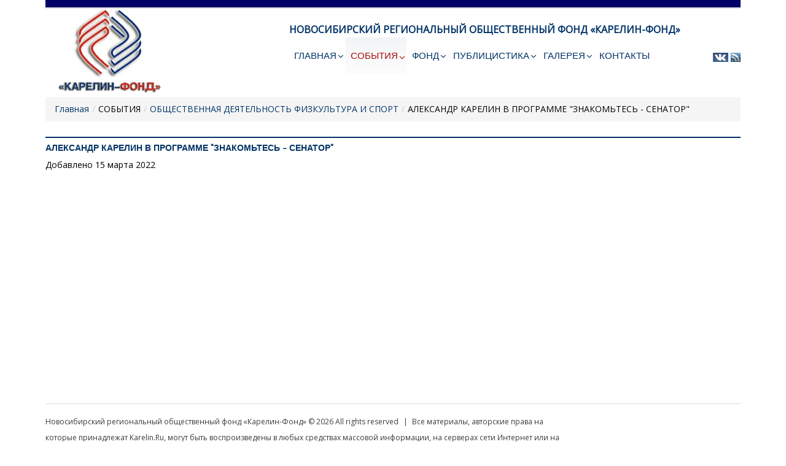

--- FILE ---
content_type: text/html; charset=utf-8
request_url: https://karelin.ru/karelin-fond/index.php/novosti/obshchestvennaya-deyatelnost-fizkultura-i-sport/699-aleksandr-karelin-v-programme-znakomtes-senator
body_size: 7898
content:
<!DOCTYPE html>
<html xmlns="http://www.w3.org/1999/xhtml" xml:lang="ru-ru" lang="ru-ru" >
<head>  
    	<base href="https://karelin.ru/karelin-fond/index.php/novosti/obshchestvennaya-deyatelnost-fizkultura-i-sport/699-aleksandr-karelin-v-programme-znakomtes-senator" />
	<meta http-equiv="content-type" content="text/html; charset=utf-8" />
	<meta name="author" content="Super User" />
	<meta name="description" content="Развитие и популяризация школы греко-римской борьбы и олимпийских видов спорта. Создание условий для занятий физической культурой и спортом. Оказание материальной, благотворительной, правовой и организационной помощи тренерам, одаренным спортсменам, ветеранам спорта и другим категориям граждан." />
	<meta name="generator" content="Joomla! - Open Source Content Management" />
	<title>АЛЕКСАНДР КАРЕЛИН В ПРОГРАММЕ &quot;ЗНАКОМЬТЕСЬ - СЕНАТОР&quot;</title>
	<link href="/karelin-fond/templates/theme1934/favicon.ico" rel="shortcut icon" type="image/vnd.microsoft.icon" />
	<link href="/karelin-fond/plugins/system/jcemediabox/css/jcemediabox.css?1d12bb5a40100bbd1841bfc0e498ce7b" rel="stylesheet" type="text/css" />
	<link href="/karelin-fond/plugins/system/jcemediabox/themes/standard/css/style.css?50fba48f56052a048c5cf30829163e4d" rel="stylesheet" type="text/css" />
	<link href="/karelin-fond/templates/theme1934/css/bootstrap.css" rel="stylesheet" type="text/css" />
	<link href="/karelin-fond/templates/theme1934/css/default.css" rel="stylesheet" type="text/css" />
	<link href="/karelin-fond/templates/theme1934/css/template.css" rel="stylesheet" type="text/css" />
	<link href="/karelin-fond/templates/theme1934/css/magnific-popup.css" rel="stylesheet" type="text/css" />
	<link href="/karelin-fond/templates/theme1934/css/komento.css" rel="stylesheet" type="text/css" />
	<link href="/karelin-fond/templates/theme1934/css/kunena.css" rel="stylesheet" type="text/css" />
	<link href="/karelin-fond/templates/theme1934/css/responsive.css" rel="stylesheet" type="text/css" />
	<link href="//netdna.bootstrapcdn.com/font-awesome/4.0.3/css/font-awesome.css" rel="stylesheet" type="text/css" />
	<link href="//fonts.googleapis.com/css?family=Open+Sans:400,300|Sanchez:400italic,400" rel="stylesheet" type="text/css" />
	<link href="/karelin-fond/templates/theme1934/css/layout.css" rel="stylesheet" type="text/css" />
	<link href="/karelin-fond/modules/mod_djmegamenu/themes/default/css/djmegamenu.css?v=3.5.1.1" rel="stylesheet" type="text/css" />
	<link href="/karelin-fond/modules/mod_djmegamenu/assets/css/animations.css?v=3.5.1.1" rel="stylesheet" type="text/css" />
	<link href="/karelin-fond/modules/mod_djmegamenu/assets/css/offcanvas.css?v=3.5.1.1" rel="stylesheet" type="text/css" />
	<link href="/karelin-fond/modules/mod_djmegamenu/mobilethemes/dark/djmobilemenu.css?v=3.5.1.1" rel="stylesheet" type="text/css" />
	<link href="//maxcdn.bootstrapcdn.com/font-awesome/4.7.0/css/font-awesome.min.css" rel="stylesheet" type="text/css" />
	<style type="text/css">
		.dj-hideitem { display: none !important; }

			#dj-megamenu182mobile { display: none; }
		@media (max-width: 979px) {
			#dj-megamenu182, #dj-megamenu182sticky, #dj-megamenu182placeholder { display: none; }
			#dj-megamenu182mobile { display: block; }
		}
	
	</style>
	<script src="/karelin-fond/media/jui/js/jquery.min.js" type="text/javascript"></script>
	<script src="/karelin-fond/media/jui/js/jquery-noconflict.js" type="text/javascript"></script>
	<script src="/karelin-fond/media/jui/js/jquery-migrate.min.js" type="text/javascript"></script>
	<script src="/karelin-fond/media/system/js/caption.js" type="text/javascript"></script>
	<script src="/karelin-fond/plugins/system/jcemediabox/js/jcemediabox.js?0c56fee23edfcb9fbdfe257623c5280e" type="text/javascript"></script>
	<script src="/karelin-fond/media/jui/js/bootstrap.min.js" type="text/javascript"></script>
	<script src="/karelin-fond/templates/theme1934/js/jquery.easing.1.3.js" type="text/javascript"></script>
	<script src="/karelin-fond/templates/theme1934/js/jquery.mobile.customized.min.js" type="text/javascript"></script>
	<script src="/karelin-fond/templates/theme1934/js/es5-shim.min.js" type="text/javascript"></script>
	<script src="/karelin-fond/templates/theme1934/js/jquery.centerIn.js" type="text/javascript"></script>
	<script src="/karelin-fond/templates/theme1934/js/jquery.magnific-popup.min.js" type="text/javascript"></script>
	<script src="/karelin-fond/templates/theme1934/js/ios-orientationchange-fix.js" type="text/javascript"></script>
	<script src="/karelin-fond/templates/theme1934/js/desktop-mobile.js" type="text/javascript"></script>
	<script src="/karelin-fond/templates/theme1934/js/scripts.js" type="text/javascript"></script>
	<script src="/karelin-fond/modules/mod_djmegamenu/assets/js/jquery.djmegamenu.js?v=3.5.1.1" type="text/javascript" defer="defer"></script>
	<script src="/karelin-fond/modules/mod_djmegamenu/assets/js/jquery.djmobilemenu.js?v=3.5.1.1" type="text/javascript" defer="defer"></script>
	<script type="text/javascript">
jQuery(window).on('load',  function() {
				new JCaption('img.caption');
			});JCEMediaBox.init({popup:{width:"",height:"",legacy:0,lightbox:0,shadowbox:0,resize:1,icons:1,overlay:1,overlayopacity:0.8,overlaycolor:"#000000",fadespeed:500,scalespeed:500,hideobjects:0,scrolling:"fixed",close:2,labels:{'close':'Close','next':'Next','previous':'Previous','cancel':'Cancel','numbers':'{$current} of {$total}'},cookie_expiry:"",google_viewer:0},tooltip:{className:"tooltip",opacity:0.8,speed:150,position:"br",offsets:{x: 16, y: 16}},base:"/karelin-fond/",imgpath:"plugins/system/jcemediabox/img",theme:"standard",themecustom:"",themepath:"plugins/system/jcemediabox/themes",mediafallback:0,mediaselector:"audio,video"});jQuery(function($){ $(".hasTooltip").tooltip({"html": true,"container": "body"}); });
	(function(){
		var cb = function() {
			var add = function(css) {
				var ss = document.styleSheets;
			    for (var i = 0; i < ss.length; i++) {
			        if (ss[i].href == css) return;
			    }
				var l = document.createElement('link'); l.rel = 'stylesheet';
				l.href = css;
				var h = document.getElementsByTagName('head')[0]; h.appendChild(l);
			}
			add('/karelin-fond/media/djextensions/css/animate.min.css');
			add('/karelin-fond/media/djextensions/css/animate.ext.css');
		};
		var raf = requestAnimationFrame || mozRequestAnimationFrame || webkitRequestAnimationFrame || msRequestAnimationFrame;
		if (raf) raf(cb);
		else window.addEventListener('load', cb);
	})();
	</script>

  <!--[if lt IE 8]>
    <div style=' clear: both; text-align:center; position: relative;'>
      <a href="http://windows.microsoft.com/en-US/internet-explorer/products/ie/home?ocid=ie6_countdown_bannercode">
        <img src="http://storage.ie6countdown.com/assets/100/images/banners/warning_bar_0000_us.jpg" border="0" height="42" width="820" alt="You are using an outdated browser. For a faster, safer browsing experience, upgrade for free today." />
      </a>
    </div>
  <![endif]-->
  <!--[if lt IE 9]>
    <link rel="stylesheet" href="/karelin-fond/templates/theme1934/css/ie.css" />
    <script src="/karelin-fond/templates/theme1934/js/html5shiv.js"></script>
    <script src="/karelin-fond/templates/theme1934/js/html5shiv-printshiv.js"></script>
  <![endif]-->  
</head>
<body class="com_content view-article task- itemid-341 body__"><div class="dj-offcanvas-wrapper"><div class="dj-offcanvas-pusher"><div class="dj-offcanvas-pusher-in">
  <!-- Body -->
  <div id="wrapper">
    <div class="wrapper-inner">
            <!-- Header -->
            <div id="header-row">
        <div class="row-container">
          <div class="container-fluid">
            <header>
              <div class="row-fluid">
                  
              </div>
            </header>
          </div>
        </div>
      </div>
                  <!-- Navigation -->
      <div id="navigation-row" role="navigation">
        <div class="row-container">
          <div class="container-fluid">
            <div class="row-fluid">
                  <!-- Logo -->
                  <div id="logo" class="span4">
                    <a href="/karelin-fond">
                      <div class="moduletable   span6"><div class="mod-custom mod-custom__"  >
	<div style="text-align: center;"><img src="/karelin-fond/images/LOGO/k01.jpg" alt="k01" style="text-align: center;" /></div>
<div style="text-align: center;"><img src="/karelin-fond/images/LOGO/k11.jpg" alt="k11" width="207" height="24" /></div></div></div>
                      <h1>Новосибирский региональный общественный фонд «Карелин-Фонд»</h1>
                    </a>
                  </div>
              <div class="moduletable   span8"><div class="mod-custom mod-custom__"  >
	<div>&nbsp;</div>
<div><span style="font-size: 12pt; color: #003366;"><strong>НОВОСИБИРСКИЙ РЕГИОНАЛЬНЫЙ ОБЩЕСТВЕННЫЙ ФОНД «КАРЕЛИН-ФОНД»</strong></span></div></div></div><div class="moduletable   span7"><ul id="dj-megamenu182" class="dj-megamenu dj-megamenu-default " data-options='{"wrap":null,"animIn":"fadeInDown","animOut":"fadeOutUp","animSpeed":"normal","openDelay":0,"closeDelay":"500","event":"mouseenter","fixed":0,"offset":0,"theme":"default","direction":"ltr","wcag":"1"}' data-trigger="979">
<li class="dj-up itemid101 first parent"><a class="dj-up_a  " href="/karelin-fond/index.php" ><span class="dj-drop" >ГЛАВНАЯ<em class="arrow" aria-hidden="true"></em></span></a><div class="dj-subwrap  single_column subcols1" style=""><div class="dj-subwrap-in" style="width:200px;"><div class="dj-subcol" style="width:200px"><ul class="dj-submenu"><li class="itemid502 first"><a href="/karelin-fond/index.php/home/2017-03-29-08-30-48" ><img src="/karelin-fond/images/LOGO/coche1.png" alt="Поиск" /><span class="image-title">Поиск</span></a></li></ul></div><div style="clear:both;height:0"></div></div></div></li><li class="dj-up itemid109 active parent separator"><a class="dj-up_a active "   tabindex="0"><span class="dj-drop" >СОБЫТИЯ<em class="arrow" aria-hidden="true"></em></span></a><div class="dj-subwrap  single_column subcols1" style=""><div class="dj-subwrap-in" style="width:200px;"><div class="dj-subcol" style="width:200px"><ul class="dj-submenu"><li class="itemid341 first current active"><a class="active " href="/karelin-fond/index.php/novosti/obshchestvennaya-deyatelnost-fizkultura-i-sport" >ОБЩЕСТВЕННАЯ ДЕЯТЕЛЬНОСТЬ ФИЗКУЛЬТУРА И СПОРТ</a></li><li class="itemid340"><a href="/karelin-fond/index.php/novosti/politika" >ПОЛИТИКА</a></li><li class="itemid343"><a href="/karelin-fond/index.php/novosti/novosti-partnjorov" >ИНФОРМАЦИЯ ОТ НАШИХ ПАРТНЁРОВ</a></li><li class="itemid344"><a href="/karelin-fond/index.php/novosti/monitoring" >МОНИТОРИНГ СМИ</a></li><li class="itemid493"><a href="/karelin-fond/index.php/novosti/proekt-sportivnaya-borba" >ПРОЕКТ «СПОРТИВНАЯ БОРЬБА»</a></li></ul></div><div style="clear:both;height:0"></div></div></div></li><li class="dj-up itemid167 parent separator"><a class="dj-up_a  "   tabindex="0"><span class="dj-drop" >ФОНД<em class="arrow" aria-hidden="true"></em></span></a><div class="dj-subwrap  single_column subcols1" style=""><div class="dj-subwrap-in" style="width:200px;"><div class="dj-subcol" style="width:200px"><ul class="dj-submenu"><li class="itemid332 first"><a href="/karelin-fond/index.php/fond/istoriya" >ИСТОРИЯ</a></li><li class="itemid334"><a href="/karelin-fond/index.php/fond/direktsiya" >ДИРЕКЦИЯ</a></li><li class="itemid337"><a href="/karelin-fond/index.php/fond/popechitelskij-nablyudatelnyj-sovet" >ПОПЕЧИТЕЛЬСКИЙ СОВЕТ</a></li><li class="itemid509"><a href="/karelin-fond/index.php/fond/pravlenie-2022" >ПРАВЛЕНИЕ</a></li><li class="itemid338"><a href="/karelin-fond/index.php/fond/partnjory" >ПАРТНЁРЫ</a></li><li class="itemid339 parent separator"><a class="dj-more "   tabindex="0">ПРОЕКТЫ<em class="arrow" aria-hidden="true"></em></a><div class="dj-subwrap  single_column subcols1" style=""><div class="dj-subwrap-in" style="width:200px;"><div class="dj-subcol" style="width:200px"><ul class="dj-submenu"><li class="itemid507 first"><a href="/karelin-fond/index.php/fond/proekty/proekt-nasledie" >Проект &quot;НАСЛЕДИЕ&quot;</a></li><li class="itemid350 parent"><a class="dj-more " href="/karelin-fond/index.php/fond/proekty/proekt-sportivnaya-borba" >Проект «Спортивная Борьба»<em class="arrow" aria-hidden="true"></em></a><div class="dj-subwrap  single_column subcols1" style=""><div class="dj-subwrap-in" style="width:200px;"><div class="dj-subcol" style="width:200px"><ul class="dj-submenu"><li class="itemid410 first"><a href="/karelin-fond/index.php/fond/proekty/proekt-sportivnaya-borba/polozhenie-o-proekte-sportivnaya-borba" >Положение о проекте «Спортивная борьба»</a></li><li class="itemid411"><a href="/karelin-fond/index.php/fond/proekty/proekt-sportivnaya-borba/prilozhenie-1" >Приложение 1</a></li><li class="itemid412"><a href="/karelin-fond/index.php/fond/proekty/proekt-sportivnaya-borba/prilozhenie-2" >Приложение 2</a></li><li class="itemid413"><a href="/karelin-fond/index.php/fond/proekty/proekt-sportivnaya-borba/prilozhenie-3" >Приложение 3</a></li><li class="itemid414"><a href="/karelin-fond/index.php/fond/proekty/proekt-sportivnaya-borba/prilozhenie-4" >Приложение 4</a></li><li class="itemid415"><a href="/karelin-fond/index.php/fond/proekty/proekt-sportivnaya-borba/prilozhenie-5" >Приложение 5</a></li><li class="itemid416"><a href="/karelin-fond/index.php/fond/proekty/proekt-sportivnaya-borba/prilozhenie-6" >Приложение 6</a></li></ul></div><div style="clear:both;height:0"></div></div></div></li><li class="itemid353"><a href="/karelin-fond/index.php/fond/proekty/mezhdunarodnyj-turnir-sila-traditsij" >Международный Турнир «СИЛА ТРАДИЦИЙ»</a></li><li class="itemid354"><a href="/karelin-fond/index.php/fond/proekty/priz-karelina" target="_blank" >«Приз Карелина»</a></li></ul></div><div style="clear:both;height:0"></div></div></div></li><li class="itemid351 parent separator"><a class="dj-more "   tabindex="0">НАША ГОРДОСТЬ<em class="arrow" aria-hidden="true"></em></a><div class="dj-subwrap  single_column subcols1" style=""><div class="dj-subwrap-in" style="width:200px;"><div class="dj-subcol" style="width:200px"><ul class="dj-submenu"><li class="itemid352 first parent"><a class="dj-more " href="/karelin-fond/index.php/fond/nasha-gordost/karelin-a-a" >КАРЕЛИН А.А.<em class="arrow" aria-hidden="true"></em></a><div class="dj-subwrap  single_column subcols1" style=""><div class="dj-subwrap-in" style="width:200px;"><div class="dj-subcol" style="width:200px"><ul class="dj-submenu"><li class="itemid408 first"><a href="/karelin-fond/index.php/fond/nasha-gordost/karelin-a-a/video" >Видео</a></li><li class="itemid409"><a href="https://vk.com/album222117139_241502219" target="_blank" >Фото</a></li><li class="itemid512"><a href="/karelin-fond/index.php/fond/nasha-gordost/karelin-a-a/biografiya" >Биография</a></li></ul></div><div style="clear:both;height:0"></div></div></div></li><li class="itemid356"><a href="/karelin-fond/index.php/fond/nasha-gordost/vlasov-r-a" >ВЛАСОВ Р.А.</a></li><li class="itemid357"><a href="/karelin-fond/index.php/fond/nasha-gordost/kuznetsov-v-m" >КУЗНЕЦОВ В.М.</a></li></ul></div><div style="clear:both;height:0"></div></div></div></li></ul></div><div style="clear:both;height:0"></div></div></div></li><li class="dj-up itemid345 parent separator"><a class="dj-up_a  "   tabindex="0"><span class="dj-drop" >ПУБЛИЦИСТИКА<em class="arrow" aria-hidden="true"></em></span></a><div class="dj-subwrap  single_column subcols1" style=""><div class="dj-subwrap-in" style="width:200px;"><div class="dj-subcol" style="width:200px"><ul class="dj-submenu"><li class="itemid348 first"><a href="/karelin-fond/index.php/publitsistika/geroi-nashego-vremeni" >ГЕРОИ НАШЕГО ВРЕМЕНИ</a></li><li class="itemid405 parent separator"><a class="dj-more "   tabindex="0">АВТОРЫ<em class="arrow" aria-hidden="true"></em></a><div class="dj-subwrap  single_column subcols1" style=""><div class="dj-subwrap-in" style="width:200px;"><div class="dj-subcol" style="width:200px"><ul class="dj-submenu"><li class="itemid406 first"><a href="/karelin-fond/index.php/publitsistika/intervyu/olga-ermolina" >ОЛЬГА ЕРМОЛИНА</a></li><li class="itemid407"><a href="/karelin-fond/index.php/publitsistika/intervyu/andrej-vandenko" >АНДРЕЙ ВАНДЕНКО</a></li></ul></div><div style="clear:both;height:0"></div></div></div></li></ul></div><div style="clear:both;height:0"></div></div></div></li><li class="dj-up itemid169 parent separator"><a class="dj-up_a  "   tabindex="0"><span class="dj-drop" >ГАЛЕРЕЯ<em class="arrow" aria-hidden="true"></em></span></a><div class="dj-subwrap  single_column subcols1" style=""><div class="dj-subwrap-in" style="width:200px;"><div class="dj-subcol" style="width:200px"><ul class="dj-submenu"><li class="itemid346 first"><a href="https://vk.com/albums222117139" target="_blank" >ФОТО</a></li><li class="itemid347 parent separator"><a class="dj-more "   tabindex="0">ВИДЕО<em class="arrow" aria-hidden="true"></em></a><div class="dj-subwrap  single_column subcols1" style=""><div class="dj-subwrap-in" style="width:200px;"><div class="dj-subcol" style="width:200px"><ul class="dj-submenu"><li class="itemid513 first"><a href="/karelin-fond/index.php/gallery/video/videoarkhiv" >Видеоархив</a></li><li class="itemid514"><a href="https://rutube.ru/channel/45140875/videos/" target="_blank" >Канал на RUTUBE</a></li></ul></div><div style="clear:both;height:0"></div></div></div></li><li class="itemid511"><a href="/karelin-fond/index.php/gallery/legendy-bortsovskogo-kovra" >ЛЕГЕНДЫ БОРЦОВСКОГО КОВРА</a></li></ul></div><div style="clear:both;height:0"></div></div></div></li><li class="dj-up itemid102"><a class="dj-up_a  " href="/karelin-fond/index.php/contact-us" ><span >КОНТАКТЫ</span></a></li></ul>



	<div id="dj-megamenu182mobile" class="dj-megamenu-offcanvas dj-megamenu-offcanvas-dark ">
		<a href="#" class="dj-mobile-open-btn" aria-label="Open mobile menu"><span class="fa fa-bars" aria-hidden="true"></span></a>
		
		<aside class="dj-offcanvas dj-offcanvas-dark " data-effect="8">
			<div class="dj-offcanvas-top">
				<a href="#" class="dj-offcanvas-close-btn" aria-label="Close mobile menu"><span class="fa fa-close" aria-hidden="true"></span></a>
			</div>
						
						
			<div class="dj-offcanvas-content">			
				<ul class="dj-mobile-nav dj-mobile-dark ">
<li class="dj-mobileitem itemid-101 deeper parent"><a href="/karelin-fond/index.php" >ГЛАВНАЯ</a><ul class="dj-mobile-nav-child"><li class="dj-mobileitem itemid-502"><a href="/karelin-fond/index.php/home/2017-03-29-08-30-48" ><img src="/karelin-fond/images/LOGO/coche1.png" alt="Поиск" /><span class="image-title">Поиск</span></a></li></ul></li><li class="dj-mobileitem itemid-109 active divider deeper parent"><a   tabindex="0">СОБЫТИЯ</a><ul class="dj-mobile-nav-child"><li class="dj-mobileitem itemid-341 current active"><a href="/karelin-fond/index.php/novosti/obshchestvennaya-deyatelnost-fizkultura-i-sport" >ОБЩЕСТВЕННАЯ ДЕЯТЕЛЬНОСТЬ ФИЗКУЛЬТУРА И СПОРТ</a></li><li class="dj-mobileitem itemid-340"><a href="/karelin-fond/index.php/novosti/politika" >ПОЛИТИКА</a></li><li class="dj-mobileitem itemid-343"><a href="/karelin-fond/index.php/novosti/novosti-partnjorov" >ИНФОРМАЦИЯ ОТ НАШИХ ПАРТНЁРОВ</a></li><li class="dj-mobileitem itemid-344"><a href="/karelin-fond/index.php/novosti/monitoring" >МОНИТОРИНГ СМИ</a></li><li class="dj-mobileitem itemid-493"><a href="/karelin-fond/index.php/novosti/proekt-sportivnaya-borba" >ПРОЕКТ «СПОРТИВНАЯ БОРЬБА»</a></li></ul></li><li class="dj-mobileitem itemid-167 divider deeper parent"><a   tabindex="0">ФОНД</a><ul class="dj-mobile-nav-child"><li class="dj-mobileitem itemid-332"><a href="/karelin-fond/index.php/fond/istoriya" >ИСТОРИЯ</a></li><li class="dj-mobileitem itemid-334"><a href="/karelin-fond/index.php/fond/direktsiya" >ДИРЕКЦИЯ</a></li><li class="dj-mobileitem itemid-337"><a href="/karelin-fond/index.php/fond/popechitelskij-nablyudatelnyj-sovet" >ПОПЕЧИТЕЛЬСКИЙ СОВЕТ</a></li><li class="dj-mobileitem itemid-509"><a href="/karelin-fond/index.php/fond/pravlenie-2022" >ПРАВЛЕНИЕ</a></li><li class="dj-mobileitem itemid-338"><a href="/karelin-fond/index.php/fond/partnjory" >ПАРТНЁРЫ</a></li><li class="dj-mobileitem itemid-339 divider deeper parent"><a   tabindex="0">ПРОЕКТЫ</a><ul class="dj-mobile-nav-child"><li class="dj-mobileitem itemid-507"><a href="/karelin-fond/index.php/fond/proekty/proekt-nasledie" >Проект &quot;НАСЛЕДИЕ&quot;</a></li><li class="dj-mobileitem itemid-350 deeper parent"><a href="/karelin-fond/index.php/fond/proekty/proekt-sportivnaya-borba" >Проект «Спортивная Борьба»</a><ul class="dj-mobile-nav-child"><li class="dj-mobileitem itemid-410"><a href="/karelin-fond/index.php/fond/proekty/proekt-sportivnaya-borba/polozhenie-o-proekte-sportivnaya-borba" >Положение о проекте «Спортивная борьба»</a></li><li class="dj-mobileitem itemid-411"><a href="/karelin-fond/index.php/fond/proekty/proekt-sportivnaya-borba/prilozhenie-1" >Приложение 1</a></li><li class="dj-mobileitem itemid-412"><a href="/karelin-fond/index.php/fond/proekty/proekt-sportivnaya-borba/prilozhenie-2" >Приложение 2</a></li><li class="dj-mobileitem itemid-413"><a href="/karelin-fond/index.php/fond/proekty/proekt-sportivnaya-borba/prilozhenie-3" >Приложение 3</a></li><li class="dj-mobileitem itemid-414"><a href="/karelin-fond/index.php/fond/proekty/proekt-sportivnaya-borba/prilozhenie-4" >Приложение 4</a></li><li class="dj-mobileitem itemid-415"><a href="/karelin-fond/index.php/fond/proekty/proekt-sportivnaya-borba/prilozhenie-5" >Приложение 5</a></li><li class="dj-mobileitem itemid-416"><a href="/karelin-fond/index.php/fond/proekty/proekt-sportivnaya-borba/prilozhenie-6" >Приложение 6</a></li></ul></li><li class="dj-mobileitem itemid-353"><a href="/karelin-fond/index.php/fond/proekty/mezhdunarodnyj-turnir-sila-traditsij" >Международный Турнир «СИЛА ТРАДИЦИЙ»</a></li><li class="dj-mobileitem itemid-354"><a href="/karelin-fond/index.php/fond/proekty/priz-karelina" target="_blank" >«Приз Карелина»</a></li></ul></li><li class="dj-mobileitem itemid-351 divider deeper parent"><a   tabindex="0">НАША ГОРДОСТЬ</a><ul class="dj-mobile-nav-child"><li class="dj-mobileitem itemid-352 deeper parent"><a href="/karelin-fond/index.php/fond/nasha-gordost/karelin-a-a" >КАРЕЛИН А.А.</a><ul class="dj-mobile-nav-child"><li class="dj-mobileitem itemid-408"><a href="/karelin-fond/index.php/fond/nasha-gordost/karelin-a-a/video" >Видео</a></li><li class="dj-mobileitem itemid-409"><a href="https://vk.com/album222117139_241502219" target="_blank" >Фото</a></li><li class="dj-mobileitem itemid-512"><a href="/karelin-fond/index.php/fond/nasha-gordost/karelin-a-a/biografiya" >Биография</a></li></ul></li><li class="dj-mobileitem itemid-356"><a href="/karelin-fond/index.php/fond/nasha-gordost/vlasov-r-a" >ВЛАСОВ Р.А.</a></li><li class="dj-mobileitem itemid-357"><a href="/karelin-fond/index.php/fond/nasha-gordost/kuznetsov-v-m" >КУЗНЕЦОВ В.М.</a></li></ul></li></ul></li><li class="dj-mobileitem itemid-345 divider deeper parent"><a   tabindex="0">ПУБЛИЦИСТИКА</a><ul class="dj-mobile-nav-child"><li class="dj-mobileitem itemid-348"><a href="/karelin-fond/index.php/publitsistika/geroi-nashego-vremeni" >ГЕРОИ НАШЕГО ВРЕМЕНИ</a></li><li class="dj-mobileitem itemid-405 divider deeper parent"><a   tabindex="0">АВТОРЫ</a><ul class="dj-mobile-nav-child"><li class="dj-mobileitem itemid-406"><a href="/karelin-fond/index.php/publitsistika/intervyu/olga-ermolina" >ОЛЬГА ЕРМОЛИНА</a></li><li class="dj-mobileitem itemid-407"><a href="/karelin-fond/index.php/publitsistika/intervyu/andrej-vandenko" >АНДРЕЙ ВАНДЕНКО</a></li></ul></li></ul></li><li class="dj-mobileitem itemid-169 divider deeper parent"><a   tabindex="0">ГАЛЕРЕЯ</a><ul class="dj-mobile-nav-child"><li class="dj-mobileitem itemid-346"><a href="https://vk.com/albums222117139" target="_blank" >ФОТО</a></li><li class="dj-mobileitem itemid-347 divider deeper parent"><a   tabindex="0">ВИДЕО</a><ul class="dj-mobile-nav-child"><li class="dj-mobileitem itemid-513"><a href="/karelin-fond/index.php/gallery/video/videoarkhiv" >Видеоархив</a></li><li class="dj-mobileitem itemid-514"><a href="https://rutube.ru/channel/45140875/videos/" target="_blank" >Канал на RUTUBE</a></li></ul></li><li class="dj-mobileitem itemid-511"><a href="/karelin-fond/index.php/gallery/legendy-bortsovskogo-kovra" >ЛЕГЕНДЫ БОРЦОВСКОГО КОВРА</a></li></ul></li><li class="dj-mobileitem itemid-102"><a href="/karelin-fond/index.php/contact-us" >КОНТАКТЫ</a></li></ul>
			</div>
			
						
			<div class="dj-offcanvas-end" tabindex="0"></div>
		</aside>
	</div>

</div><div class="moduletable  "><div class="mod-custom mod-custom__"  >
	<div style="line-height: normal; text-align: right;"> </div>
<div style="text-align: right;"><a href="https://vk.com/karelinfond" target="_blank" rel="noopener noreferrer"><img src="/karelin-fond/images/banner/logo_VK.png" alt="logo VK" width="25" height="15" /></a> <a href="/karelin-fond/index.php/novosti/obshchestvennaya-deyatelnost-fizkultura-i-sport?format=feed&amp;type=rss" target="_blank" rel="noopener noreferrer"><img src="/karelin-fond/images/FOND/rss1.png" alt="rss1" width="16" height="15" /></a></div></div></div>
            </div>
          </div>
        </div>
      </div>
            <div class="row-container">
        <div class="container-fluid">
          <div id="system-message-container">
	</div>

        </div>
      </div>
            
      <div class="bg_cont">
      
                  <!-- Main Content row -->
      <div id="content-row">
        <div class="row-container">
          <div class="container-fluid">
            <div class="content-inner row-fluid">   
                      
              <div id="component" class="span12">
                <main role="main">
                                    <!-- Breadcrumbs -->
                  <div id="breadcrumbs-row">
                    <div id="breadcrumbs">
                      <div class="moduletable ">
<ul class="breadcrumb ">
<li><a href="/karelin-fond/index.php" class="pathway">Главная</a><span class="divider">/</span><li><li><span>СОБЫТИЯ</span><span class="divider">/</span><li><li><a href="/karelin-fond/index.php/novosti/obshchestvennaya-deyatelnost-fizkultura-i-sport" class="pathway">ОБЩЕСТВЕННАЯ ДЕЯТЕЛЬНОСТЬ ФИЗКУЛЬТУРА И СПОРТ</a><li><li><span class="divider">/</span><span>АЛЕКСАНДР КАРЕЛИН В ПРОГРАММЕ &quot;ЗНАКОМЬТЕСЬ - СЕНАТОР&quot;</span><li></ul></div>
                    </div>
                  </div>
                         
                          
                  <article class="page-item page-item__">
		<header class="item_header">
		<h3 class="item_title"><span class="item_title_part0">АЛЕКСАНДР</span> <span class="item_title_part1">КАРЕЛИН</span> <span class="item_title_part2">В</span> <span class="item_title_part3">ПРОГРАММЕ</span> <span class="item_title_part4">&quot;ЗНАКОМЬТЕСЬ</span> <span class="item_title_part5">-</span> <span class="item_title_part6">СЕНАТОР&quot;</span> </h3>	</header>
		<div class="item_info">
		<dl class="item_info_dl">
		  <dt class="article-info-term"></dt>
			
						<dd>
				<time datetime="2022-03-15 19:14" class="item_published">
					Добавлено 15 марта 2022				</time>
			</dd>
					</dl>
	</div>
		<div class="item_fulltext"><div> </div>
<div style="text-align: center;">		<div class="moduletable">
						<div class="mod-custom mod-custom__"  >
	<centr>&nbsp;<iframe width="560" height="315" src="https://www.youtube.com/embed/Q4nHUYDmD58" title="YouTube video player" frameborder="0" allow="accelerometer; autoplay; clipboard-write; encrypted-media; gyroscope; picture-in-picture" allowfullscreen></iframe></centr></div>		</div>
	</div></div>
		
	

	<!-- Pagination -->
	</article>   
                                  </main>
              </div>        
                          </div>
          </div>
        </div>
      </div>
                  
      </div>
      
    </div>
  </div>
    <div id="footer-wrapper">
    <div class="footer-wrapper-inner">
            
      <!-- Copyright -->
      <div id="copyright-row" role="contentinfo">
        <div class="row-container">
          <div class="container-fluid">
            <div class="row-fluid">
              <div id="copyright" class="span9">
                                <span class="siteName">Новосибирский региональный общественный фонд «Карелин-Фонд»</span>
  					    					      <span class="copy">&copy;</span>					      <span class="year">2026</span>                         <span class="rights"> All rights reserved</span>
                                <a class="privacy_link" href="/karelin-fond/index.php/privacy-policy">Все материалы, авторские права на которые принадлежат Karelin.Ru, могут быть воспроизведены в любых средствах массовой информации, на серверах сети Интернет или на любых иных носителях без каких-либо ограничений по объему и срокам публикации. Это разрешение в равной степени распространяется на газеты, журналы, радиостанции, телеканалы, сайты и страницы сети Интернет. Единственным условием перепечатки и ретрансляции является ссылка на Karelin.Ru</a>
  					                                  </div>
              <div class="moduletable  "><div class="mod-custom mod-custom__"  >
	<br>
<br>

<p align="right">
<!-- Yandex.Metrika informer -->
<a href="https://metrika.yandex.ru/stat/?id=43342854&amp;from=informer"
target="_blank" rel="nofollow"><img src="https://informer.yandex.ru/informer/43342854/3_0_FFFFFFFF_EFEFEFFF_0_pageviews"
style="width:88px; height:31px; border:0;" alt="Яндекс.Метрика" title="Яндекс.Метрика: данные за сегодня (просмотры, визиты и уникальные посетители)" class="ym-advanced-informer" data-cid="43342854" data-lang="ru" /></a>
<!-- /Yandex.Metrika informer -->

<!-- Yandex.Metrika counter -->
<script type="text/javascript">
    (function (d, w, c) {
        (w[c] = w[c] || []).push(function() {
            try {
                w.yaCounter43342854 = new Ya.Metrika({
                    id:43342854,
                    clickmap:true,
                    trackLinks:true,
                    accurateTrackBounce:true,
                    webvisor:true
                });
            } catch(e) { }
        });

        var n = d.getElementsByTagName("script")[0],
            s = d.createElement("script"),
            f = function () { n.parentNode.insertBefore(s, n); };
        s.type = "text/javascript";
        s.async = true;
        s.src = "https://mc.yandex.ru/metrika/watch.js";

        if (w.opera == "[object Opera]") {
            d.addEventListener("DOMContentLoaded", f, false);
        } else { f(); }
    })(document, window, "yandex_metrika_callbacks");
</script>
<noscript><div><img src="https://mc.yandex.ru/watch/43342854" style="position:absolute; left:-9999px;" alt="" /></div></noscript>
<!-- /Yandex.Metrika counter --><!--LiveInternet counter--><script type="text/javascript"><!--
document.write("<a href='https://www.liveinternet.ru/click' "+
"target=_blank><img src='https://counter.yadro.ru/hit?t44.10;r"+
escape(document.referrer)+((typeof(screen)=="undefined")?"":
";s"+screen.width+"*"+screen.height+"*"+(screen.colorDepth?
screen.colorDepth:screen.pixelDepth))+";u"+escape(document.URL)+
";"+Math.random()+
"' alt='' title='LiveInternet' "+
"border=0 width=31 height=31><\/a>")//--></script>
      <!--/LiveInternet--></p>
      </div></div>
                            <div class="span12" id="to-desktop">
                <a href="#">
                  <span class="to_desktop">Полная версия</span>
                  <span class="to_mobile">Мобильная версия</span>
                </a>
              </div>
                            
            </div>
          </div>
        </div>
      </div>
    </div>
  </div>
      <div class="mod-custom mod-custom__"  >
	<style type="text/css">
<!--
#Layer1 {
	position:absolute;
	left:0px;
	top:100%;
	width:100%;
	height:20px;
	z-index:1;
	background-color: #000066;
}
-->
</style>

<div id="Layer1"><center><style type="text/css">
<!--
.style11 {
	color: #FFFFFF;
	font-weight: bold;
}
-->
</style>


<a href="#top" class="style11" onclick="window.scrollTo(0,0);return!1;">Наверх</a></center></div></div>

</div></div></div></body>
</html>

--- FILE ---
content_type: text/css
request_url: https://karelin.ru/karelin-fond/templates/theme1934/css/template.css
body_size: 4841
content:
.clearfix {
  *zoom: 1;
}
.clearfix:before,
.clearfix:after {
  display: table;
  content: "";
  line-height: 0;
}
.clearfix:after {
  clear: both;
}
.hide-text {
  font: 0/0 a;
  color: transparent;
  text-shadow: none;
  background-color: transparent;
  border: 0;
}
.input-block-level {
  display: block;
  width: 100%;
  min-height: 32px;
  -webkit-box-sizing: border-box;
  -moz-box-sizing: border-box;
  box-sizing: border-box;
}

div.wrapper {
width:100%;
}
div.left_block {
float:left;
width:48%;
}
div.right_block {
float:right;
width:48%;
}

/*======================= TYPOGRAPHY =======================*/
a {
  -webkit-transition: all 0.5s ease;
  -moz-transition: all 0.5s ease;
  -o-transition: all 0.5s ease;
  transition: all 0.5s ease;
}
body {
  /*font-weight: 300;*/
}
h1,
h2,
h3,
h4,
h5,
h6 {
  margin-top: 0;
  margin-bottom: 0;
}
h1 a,
h2 a,
h3 a,
h4 a,
h5 a,
h6 a {
  color: inherit;
}
h1 a:hover,
h2 a:hover,
h3 a:hover,
h4 a:hover,
h5 a:hover,
h6 a:hover {
  color: #000066;
}
h1,
h2,
h3 {
  font: 14px 'Sanchez', arial;
color: #003366;
  line-height: 24px;
  text-transform: uppercase;
  font-weight: bold;
  padding: 4px 0 2px 0;
  border-bottom: 0px solid #dbdbdb;
  border-top: 2px solid #003366;
  margin-bottom: 2px;
}
h4 {
  font: 18px 'Sanchez', arial;
  line-height: 24px;
  color: #535353;
  padding: 0 0 5px 0;
  font-weight: normal;
}
.alert-heading {
  color: inherit;
}
p {
  margin: 0;
  padding-bottom: 24px;
}
.icons-marker {
  font-size: 16.8px;
  line-height: 24px;
}
/*Buttons*/
.btn {
  padding: 0;
  font-size: 14px;
  font-family: 'Sanchez', arial;
  line-height: 1.2em;
  text-decoration: underline !important;
  background: none;
  color: #003366;
  text-shadow: none;
  border: none;
  -webkit-border-radius: 0px;
  -moz-border-radius: 0px;
  border-radius: 0px;
  -webkit-box-shadow: none;
  -moz-box-shadow: none;
  box-shadow: none;
  -webkit-transition: all 0.5s linear;
  -moz-transition: all 0.5s linear;
  -o-transition: all 0.5s linear;
  transition: all 0.5s linear;
}
.btn:hover,
.btn:focus,
.btn:active,
.btn.active {
  text-decoration: none;
  background: none;
  color: #a5a5a5;
  -webkit-transition: all 0.2s linear;
  -moz-transition: all 0.2s linear;
  -o-transition: all 0.2s linear;
  transition: all 0.2s linear;
  -webkit-box-shadow: none;
  -moz-box-shadow: none;
  box-shadow: none;
}
.btn.disabled {
  cursor: default !important;
  background: none;
  color: #000066;
}
.kmt-form-submit .btn {
  float: right;
}
#grid-list li,
#filters li,
#sort li {
  margin-right: 16px;
}
.dropdown-toggle {
  padding: 4px 10px;
  border: 1px solid #dbdbdb;
  text-decoration: none !important;
}
#searchForm .btn.btn-primary {
  height: 32px;
}
.alert {
  margin-top: 20px;
}
/*Lists*/
ul {
  margin: 0;
}
ul li {
  list-style-type: none;
}
.list1 li {
  padding-left: 15px;
  padding-bottom: 12px;
  position: relative;
  font: 14px 'Sanchez', arial;
  line-height: 18px;
  font-style: italic;
}
.list1 li:before {
  content: "\f101";
  font: 12px FontAwesome;
  color: #a5a5a5;
  position: absolute;
  top: 0;
  left: 0;
  line-height: 18px;
}
.list1 a {
  color: #a5a5a5;
}
.list1 a:hover {
  color: #4c4c4c;
}
ul.categories-module h5 {
  font-size: 1em;
  line-height: inherit;
  font-weight: normal;
  margin: 0;
}
/*Pagination*/
.pagination {
  height: auto;
  margin: 0;
  padding: 0 0 50px;
}
.pagination ul {
  -webkit-border-radius: 0;
  -moz-border-radius: 0;
  border-radius: 0;
  border: none;
  box-shadow: none;
  margin: 0 auto;
  width: 100%;
}
.pagination ul li {
  display: inline-block;
  margin-right: 2px;
}
.pagination ul li .pagenav,
.pagination ul li .hasTooltip {
  font: 800 14px/18px;
  text-transform: none;
  color: #555555;
  -webkit-border-radius: 0 !important;
  -moz-border-radius: 0 !important;
  border-radius: 0 !important;
  border: 1px solid #dbdbdb;
  box-shadow: none;
  padding: 2px 10px;
}
.pagination ul li span.pagenav,
.pagination ul li .span.hasTooltip {
  color: #555555;
  background: #efefef;
}
.pagination ul li.pagination-start span.pagenav,
.pagination ul li.pagination-prev span.pagenav,
.pagination ul li.pagination-next span.pagenav,
.pagination ul li.pagination-end span.pagenav,
.pagination ul li.pagination-start .span.hasTooltip,
.pagination ul li.pagination-prev .span.hasTooltip,
.pagination ul li.pagination-next .span.hasTooltip,
.pagination ul li.pagination-end .span.hasTooltip {
  color: #555555;
  background: #fff;
}
.pagination ul li a.pagenav,
.pagination ul li a.hasTooltip {
  color: #000066;
}
.pagination ul li a.pagenav:hover,
.pagination ul li a.hasTooltip:hover {
  color: #555555;
  background: #efefef;
}
/*Forms*/
input[type='radio'],
input[type='checkbox'] {
  margin: -2px 0 0;
}
/* Images */
.item_img,
.category_img {
  margin: 0 20px 2px 0;
  float: left;
  position: relative;
}
.item_img {
  font-size: 0;
  line-height: 0;
}
.item_img a {
  position: relative;
  display: inline-block;
  max-width: 100%;
}
.item_img a:after {
  content: '\f14d';
  font-family: FontAwesome;
  position: absolute;
  opacity: 0;
  filter: alpha(opacity=0);
  left: 0;
  width: 100%;
  height: 0;
  text-align: center;
  top: 50%;
  -webkit-transition: all 0.5s ease;
  -moz-transition: all 0.5s ease;
  -o-transition: all 0.5s ease;
  transition: all 0.5s ease;
  z-index: 3;
}
.item_img a.touchGalleryLink:after {
  display: none;
}
.item_img a:hover:after {
  font-size: 40px;
  opacity: 1;
  filter: alpha(opacity=100);
  color: #000066;
}
.item_img a .BWfade {
  width: 100% !important;
  height: 100% !important;
  z-index: 2;
}
.item_img a img {
  opacity: 0.99;
  filter: alpha(opacity=99);
}
.img-intro__left,
.img-full__left {
  float: left;
  margin: 0 18px 9px 0;
  max-width: 50%;
}
.img-intro__right,
.img-full__right {
  float: right;
  margin: 0 0 9px 18px;
  max-width: 50%;
}
.well {
  min-height: 20px;
  padding: 19px;
  margin-bottom: 20px;
  background-color: #f5f5f5;
  border: 1px solid #e3e3e3;
  -webkit-border-radius: 4px;
  -moz-border-radius: 4px;
  border-radius: 4px;
  -webkit-box-shadow: inset 0 1px 1px rgba(0, 0, 0, 0.05);
  -moz-box-shadow: inset 0 1px 1px rgba(0, 0, 0, 0.05);
  box-shadow: inset 0 1px 1px rgba(0, 0, 0, 0.05);
}
#system-message > div {
  margin: 20px 0;
}
/*======================= TOP =======================*/
/*======================= HEADER =======================*/
#logo h1 {
  font-size: 0;
  line-height: 0;
  height: 0;
  width: 0;
  border: none;
  padding: 0;
  margin: 0;
  overflow: hidden;
  text-indent: -9999px;
}
/*======================= NAVIGATION =======================*/
#navigation-row {
  width: 100%;
  background: #ffffff;
}
#navigation-row .row-fluid {
  margin-left: 0;
  border-top: 12px solid #000066;
  /*padding: 18px 0 15px 0;*/
  border-bottom: 1px solid #ffffff;
  position: relative;
}
#navigation-row .row-fluid:before {
  position: absolute;
  content: ""
  bottom: 2px;
  left: 0;
  width: 100%;
  background: #dbdbdb;
  height: 2px;
}
#navigation-row #logo {
  padding-left: 0;
}
.navigation ul.sf-menu {
  float: right;
  padding: 45px 0 0 0;
  /*SubMenu Styles*/

}
.navigation ul.sf-menu > li {
  padding: 0;
  margin: 0 0px 0 27px;
}
.navigation ul.sf-menu > li.active > a,
.navigation ul.sf-menu > li.sfHover > a,
.navigation ul.sf-menu > li.current > a,
.navigation ul.sf-menu > li.active > span,
.navigation ul.sf-menu > li.sfHover > span,
.navigation ul.sf-menu > li.current > span {
  background: none;
  color: #9C9A9C;
}
.navigation ul.sf-menu > li > a,
.navigation ul.sf-menu > li > span {
  font-size: 18px;
  line-height: 1.7em;
  font-family: 'Sanchez', arial;
  color: #000000;
  background:
  display: block;
  padding: 0;
  -webkit-border-radius: 3px;
  -moz-border-radius: 3px;
  border-radius: 3px;
  -webkit-transition: all 0.5s ease;
  -moz-transition: all 0.5s ease;
  -o-transition: all 0.5s ease;
  transition: all 0.5s ease;
}
.navigation ul.sf-menu > li > a:hover,
.navigation ul.sf-menu > li > span:hover {
  background: none;
  color: #666666;
}
.navigation ul.sf-menu > li > a:hover > span,
.navigation ul.sf-menu > li > span:hover > span {
  background-position: center bottom !important;
}
.navigation ul.sf-menu li > ul {
  top: 32px;
  /*Define 1st SubMenu position*/

}
.navigation ul.sf-menu ul {
  width: 155px;
  /*Define menu width*/

}
.navigation ul.sf-menu li li ul {
  /*Define SubMenu position*/

  top: -12px;
  left: 157px;
}
.navigation ul.sf-menu li li li ul {
  /*Define 2nd+ SubMenu position*/

  top: -12px;
  left: 157px;
}
.navigation ul.sf-menu ul {
  background: #2e2e2e;
  padding: 12px 0;
  -webkit-border-radius: 0px;
  -moz-border-radius: 0px;
  border-radius: 0px;
}
.navigation ul.sf-menu ul li.open > .sub-menu {
  display: block !important;
}
.navigation ul.sf-menu ul li a,
.navigation ul.sf-menu ul li span {
  font-size: 14px;
  line-height: 24px;
  font-family: 'Open Sans', arial;
  color: #ffffff;
  background: none;
  display: block;
  padding: 6px 12px;
  text-decoration: none;
  -webkit-transition: all 0.5s ease;
  -moz-transition: all 0.5s ease;
  -o-transition: all 0.5s ease;
  transition: all 0.5s ease;
}
.navigation ul.sf-menu ul li a:hover,
.navigation ul.sf-menu ul li span:hover {
  background: #9C9A9C;
  color: #ffffff;
}
.navigation ul.sf-menu ul li.active > a,
.navigation ul.sf-menu ul li.sfHover > a,
.navigation ul.sf-menu ul li.active > span,
.navigation ul.sf-menu ul li.sfHover > span {
  background: #9C9A9C;
  color: #ffffff;
}
.navigation ul.sf-menu ul li.firstItem {
  border: none;
}
.navigation ul.sf-menu.sf-vertical {
  width: 155px;
}
.navigation ul.sf-menu.sf-vertical li {
  width: 155px;
  margin-bottom: 1px;
}
.navigation ul.sf-menu.sf-vertical li:hover > ul,
.navigation ul.sf-menu.sf-vertical li.sfHover > ul {
  /*Define 1st SubMenu position*/

  top: -13px;
}
.navigation ul.sf-menu.sf-vertical ul {
  left: 157px;
}
.navigation ul.sf-menu.sf-vertical ul li a,
.navigation ul.sf-menu.sf-vertical ul li span {
  padding: 9px 12px;
}
.navigation ul.sf-menu.sf-navbar {
  height: 1.2em;
  padding-bottom: 1.2em;
  margin-bottom: 2px;
}
.navigation ul.sf-menu.sf-navbar li:hover > ul,
.navigation ul.sf-menu.sf-navbar li.sfHover > ul {
  /*Define 1st SubMenu position*/

  top: 3.2em;
  left: 0;
}
.navigation ul.sf-menu.sf-navbar li ul {
  width: auto;
  padding: 2px 0;
}
.navigation ul.sf-menu.sf-navbar li ul ul.sub-menu {
  width: 155px;
  top: 1.2em;
}
.search-block {
  text-align: right;
}
.search-block input {
  max-width: 100%;
}
.masonry .item {
  margin-left: 0 !important;
}
/*======================= SHOWCASE =======================*/
#showcase-row {
  padding-top: 1px;
  /*margin-bottom: -10px;*/
  min-height: 56px;
}
.mod-newsflash-adv .isotope {
  margin: 0 -1.5%;
}
.mod-newsflash-adv .isotope-item {
  padding: 0 1.5%;
  -webkit-box-sizing: border-box;
  -moz-box-sizing: border-box;
  box-sizing: border-box;
  margin: 0;
  float: left;
}
.mod-newsflash-adv .isotope-item.straightDown {
  text-align: center;
}
/*======================= FEATURE =======================*/
/*======================= MAINTOP =======================*/
/*======================= CONTENT TOP =======================*/
/*======================= CONTENT =======================*/
.items-row {
  padding-bottom: 20px;
}
.bg_cont {
  padding-top: 4px;
}
.bg_cont .moduletable {
  padding-bottom: 1px;
}
.topic .item_content {
  text-align: center;
  padding: 0 120px;
  min-height: 118px;
}
.topic p {
  font: 18px 'Sanchez', arial;
  line-height: 24px;
  color: #535353;
  padding-bottom: 16px;
  padding-top: 6px;
}
.topic h4 {
  color: #000066;
}
.topic .caroufredsel_pagination {
  padding-left: 1.6%;
  padding-top: 21px;
  line-height: 11px;
  height: 11px;
  padding-bottom: 14px;
}
.topic .caroufredsel_pagination a {
  display: inline-block;
  margin: 0 5px;
  width: 11px;
  height: 11px;
  -webkit-border-radius: 8px;
  -moz-border-radius: 8px;
  border-radius: 8px;
  padding: 0;
  background: #dbdbdb;
  text-align: left;
  text-indent: -9999px;
}
.topic .caroufredsel_pagination a:hover,
.topic .caroufredsel_pagination a.selected {
  background: #858585;
}
.editors .content_block,
.vision .content_block {
  border: 1px solid #dbdbdb;
}
.editors .item_img,
.vision .item_img {
  float: none;
  margin-right: 0;
}
.editors .item_content,
.vision .item_content {
  padding: 6px 2px 1px;
}
.editors h4,
.vision h4 {
  padding: 0 0 6px 0;
}
.editors h4 a,
.vision h4 a {
  text-decoration: underline !important;
}
.editors .item_published,
.vision .item_published {
  color: #a5a5a5;
  padding-bottom: 5px;
  display: block;
}
.editors p,
.vision p {
  padding-bottom: 0px;
  border-bottom: 0px solid #dbdbdb;
  margin-bottom: 1px;
}
.editors .lastItem .content_block,
.vision .lastItem .content_block {
  border: none;
}
.editors .lastItem .item_title__editors,
.vision .lastItem .item_title__editors,
.editors .lastItem .item_published,
.vision .lastItem .item_published {
  display: none;
}
.editors .lastItem .item_content,
.vision .lastItem .item_content {
  padding: 0;
}
.editors .lastItem .editors_blocks.moduletable,
.vision .lastItem .editors_blocks.moduletable {
  padding-bottom: 0;
}
.editors .lastItem .editors_blocks .content_block,
.vision .lastItem .editors_blocks .content_block {
  border: 1px solid #dbdbdb;
  overflow: hidden;
  margin-bottom: 19px;
}
.editors .lastItem .editors_blocks h3,
.vision .lastItem .editors_blocks h3 {
  display: none;
}
.editors .lastItem .editors_blocks [class*="span"],
.vision .lastItem .editors_blocks [class*="span"] {
  width: 100%;
}
.editors .lastItem .editors_blocks .item_img,
.vision .lastItem .editors_blocks .item_img {
  float: left;
  margin-right: 20px;
  margin-bottom: 0;
}
.editors .lastItem .editors_blocks .item_published,
.vision .lastItem .editors_blocks .item_published {
  display: block;
}
.editors .lastItem .editors_blocks h4,
.vision .lastItem .editors_blocks h4 {
  padding: 14px 0 6px 0;
}
.editors .lastItem .editors_blocks h4 a,
.vision .lastItem .editors_blocks h4 a {
  text-decoration: none !important;
}
.headlines h6 {
  padding-left: 15px;
  padding-bottom: 12px;
  position: relative;
  font: 14px 'Sanchez', arial;
  line-height: 18px;
  font-style: italic;
  font-weight: normal;
}
.headlines h6:before {
  content: "\f101";
  font: 12px FontAwesome;
  color: #a5a5a5;
  position: absolute;
  top: 0;
  left: 0;
  line-height: 18px;
}
.headlines a {
  color: #000066;
}
.headlines a:hover {
  color: #4c4c4c;
}
.headlines.moduletable {
  padding-bottom: 11px;
}
.advertisement.moduletable {
  padding-bottom: 31px;
}
.opinion p {
  font: 14px 'Sanchez', arial;
  font-weight: normal;
  font-style: italic;
  line-height: 24px;
  position: relative;
  padding-left: 22px;
  letter-spacing: -0.3px;
  padding-bottom: 0;
  margin-top: -5px;
}
.opinion p:before {
  content: "";
  position: absolute;
  top: 6px;
  left: 0;
  background: url(../images/quot.png) 0 0 no-repeat;
  width: 16px;
  height: 12px;
}
.opinion .author {
  font: 14px 'Open Sans', arial;
  color: #a5a5a5;
  font-weight: 300;
  font-style: normal;
}
.program h4 a,
.mission h4 a {
  color: #000066;
}
.program h4 a:hover,
.mission h4 a:hover {
  color: #a5a5a5;
}
.program p,
.mission p {
  padding-bottom: 5px;
}
.program .item_published,
.mission .item_published {
  color: #a5a5a5;
}
.program .item_content,
.mission .item_content {
  border-bottom: 1px solid #dbdbdb;
  padding-bottom: 4px;
}
.program .content_block,
.mission .content_block {
  border-bottom: 1px solid #dbdbdb;
  padding-bottom: 2px;
  margin-bottom: 7px;
}
.program .lastItem .item_content,
.mission .lastItem .item_content {
  border-bottom: none;
  padding-bottom: 0;
}
.program .lastItem .content_block,
.mission .lastItem .content_block {
  border-bottom: none;
}
.news .content_block {
  border: 1px solid #dbdbdb;
}
.news .item_img {
  float: none;
  margin-right: 0;
}
.news .item_content {
  padding: 6px 20px 25px;
}
.news .btn {
  text-decoration: none !important;
}
.news h4 {
  padding: 0 0 6px 0;
}
.news h4 a {
  text-decoration: underline !important;
}
.news .item_published {
  color: #a5a5a5;
  padding-bottom: 5px;
  display: block;
}
.news p {
  padding-bottom: 13px;
  border-bottom: 1px solid #dbdbdb;
  margin-bottom: 10px;
}
.features .item_img {
  float: none;
  margin-right: 0;
  margin-bottom: 17px;
}
.advertising .item_introtext a {
  position: relative;
  display: block;
  font-size: 12px;
  line-height: 18px;
  color: #3c3c3c;
  border: 1px solid #d4d4d4;
  -webkit-border-radius: 1px;
  -moz-border-radius: 1px;
  border-radius: 1px;
  padding: 21px 20px 22px 70px;
  margin-bottom: 10px;
}
.advertising .item_introtext a:before {
  position: absolute;
  top: 19px;
  left: 26px;
  font: 24px FontAwesome;
  line-height: 24px;
  color: #9d9d9d;
  -webkit-transition: all 0.5s ease;
  -moz-transition: all 0.5s ease;
  -o-transition: all 0.5s ease;
  transition: all 0.5s ease;
}
.advertising .item_introtext a:hover {
  background: #dbdbdb;
}
.advertising .item_introtext a:hover:before {
  color: #2e2e2e;
}
.advertising .item_introtext a p {
  padding: 0;
}
.advertising .item_num0 .item_introtext a:before {
  content: "\f084";
}
.advertising .item_num1 .item_introtext a:before {
  content: "\f09d";
}
.advertising .item_num2 .item_introtext a:before {
  content: "\f0e6";
}
.advertising .item_num3 .item_introtext a:before {
  content: "\f06e";
}
.advisory .content_block {
  border: 1px solid #dbdbdb;
  margin-bottom: 20px;
}
.advisory .item_img {
  float: none;
  margin-right: 0;
}
.advisory .item_content {
  padding: 6px 20px 26px;
}
.advisory p {
  padding-bottom: 0;
  color: #a5a5a5;
}
.careers h4 a {
  color: #000066;
}
.careers h4 a:hover {
  color: #a5a5a5;
}
.page-item {
  padding-bottom: 30px;
}
#component {
  min-height: 0;
}
#Kunena {
  margin-bottom: 20px;
}
.com_kunena #component {
  padding-bottom: 40px;
}
.item:after {
  content: '';
  display: block;
  clear: both;
}
.page-header {
  border: none;
  padding: 0;
  margin: 0;
}
.item_info_dl {
  margin: 0 0 24px;
}
.item_info_dl dd {
  margin: 0;
  display: inline;
}
.item_info_dl dd > * {
  display: inline;
}
.item_icons.btn-group.pull-right {
  margin: 0px 0 10px 10px;
  position: relative;
  z-index: 10;
}
.item_icons.btn-group.pull-right ul.dropdown-menu {
  background-clip: padding-box;
  background-color: #FFFFFF;
  border: 1px solid rgba(0, 0, 0, 0.2);
  border-radius: 6px;
  box-shadow: 0 5px 10px rgba(0, 0, 0, 0.2);
  list-style: none outside none;
  margin: 2px 0 0;
  min-width: 160px;
  padding: 5px 0;
  position: absolute;
  top: 100%;
  z-index: 1000;
}
.item_icons.btn-group.pull-right ul.dropdown-menu li {
  padding: 0;
  float: none;
}
/*===== Gallery Page ======*/
#isotopeContainer {
  padding-bottom: 20px;
}
.mfp-bottom-bar h4 a {
  color: #fff;
}
.mfp-bottom-bar h4 a:hover {
  color: #000066;
}
.page-gallery_img .img-full {
  padding-left: 0;
  float: left;
  width: auto;
}
.gallery-list .view {
  width: 100%;
  overflow: hidden;
}
ul.gallery {
  margin: 0;
  text-align: justify;
  font-size: 0.1px;
  display: block;
  line-height: 0;
}
ul.gallery:after {
  content: "";
  display: inline-block;
  width: 100%;
}
ul.gallery .gallery-item {
  list-style: none;
  display: none;
  font-size: 14px;
  line-height: 24px;
  overflow: hidden;
}
ul.gallery .gallery-item .view .content * {
  color: inherit;
}
ul.gallery .gallery-item .mask {
  display: none;
}
ul.gallery .gap {
  list-style: none;
}
ul.gallery.grid .gallery-item .item_img img {
  opacity: 0.99;
  filter: alpha(opacity=99);
}
ul.gallery.grid .gallery-item .mask {
  display: block;
}
ul.gallery.grid .gallery-item.straightDown {
  float: none;
}
ul.gallery.grid .gallery-item.straightDown .item_img {
  float: left;
  margin: 0 24px 24px 0 !important;
}
ul.gallery.grid .gallery-item .view a.hover_more {
  background: none !important;
  line-height: inherit;
  border: none;
  color: inherit;
}
ul.gallery.grid .gallery-item .view a.hover_more span {
  display: none;
}
ul.gallery.grid .gallery-item .view a.hover_more:hover {
  color: #999;
}
ul.gallery.grid .gallery-item .view a {
  color: #fff;
}
ul.gallery.grid .gallery-item .view a:hover {
  color: #999;
}
ul.gallery.grid-row .gallery-item .item_img {
  margin-right: 0;
  max-width: 100%;
}
ul.gallery .gap {
  display: inline-block;
}
ul.gallery.list .gallery-item {
  width: 100%;
  margin: 0 0 15px;
}
ul.gallery.list .gallery-item .view a.hover_more i {
  display: none;
}
ul.gallery.list .gallery-item .galleryZoom {
  display: none;
}
ul.gallery.list .gallery-item .mask {
  display: block;
  -webkit-transition: opacity 0.5s;
  -moz-transition: opacity 0.5s;
  -o-transition: opacity 0.5s;
  transition: opacity 0.5s;
  opacity: 1;
  filter: alpha(opacity=100);
}
ul.gallery.list.grid-row .gallery-item .mask {
  opacity: 0;
  filter: alpha(opacity=0);
  -webkit-transition: none;
  -moz-transition: none;
  -o-transition: none;
  transition: none;
}
ul.gallery .item_more a {
  vertical-align: top;
}
ul.gallery.cols-3.grid .gap,
ul.gallery.cols-3.grid .gallery-item {
  width: 32%;
}
ul.gallery.cols-1.grid .gap,
ul.gallery.cols-1.grid .gallery-item {
  width: 100%;
}
ul.gallery.cols-2.grid .gap,
ul.gallery.cols-2.grid .gallery-item {
  width: 48%;
}
ul.gallery.cols-4.grid .gap,
ul.gallery.cols-4.grid .gallery-item {
  width: 24%;
}
#Kunena #ktab a {
  padding: 0 10px;
}
#Kunena .kprofilebox .kprofilebox-left,
#Kunena .kprofilebox .kprofilebox-right {
  -webkit-box-sizing: content-box;
  -moz-box-sizing: content-box;
  box-sizing: content-box;
}
/*===== Testimonials Page ======*/
.page-category__testimonials .item {
  margin-bottom: 30px;
}
blockquote {
  padding: 0;
  margin: 0;
  border-left: none;
}
blockquote p {
  margin-bottom: 0;
  padding: 0;
  font-size: inherit;
  font-weight: normal;
  line-height: inherit;
}
blockquote p:before {
  content: '"';
}
blockquote p:after {
  content: '"';
}
blockquote small {
  text-align: right;
}
/*===== Team Page ======*/
.page-category__team .item_introtext {
  overflow: hidden;
}
/*===== Blog Page ======*/
.tags {
  clear: both;
}
.addthis_toolbox {
  padding-top: 14px;
}
/*======================= CONTENT BOTTOM =======================*/
/*======================= ASIDE RIGHT =======================*/
.archive-module li a,
.categories-module li a,
.mod-menu .nav.menu li a,
.list1 ul li a {
  display: inline;
}
.archive-module li a:hover,
.categories-module li a:hover,
.mod-menu .nav.menu li a:hover,
.list1 ul li a:hover {
  background: none;
}
.tagspopular ul {
  margin: 0;
}
.tagspopular ul li {
  list-style: none;
  display: inline-block;
  padding: 0 15px 12px 0;
}
/*======================= MAINBOTTOM =======================*/
/*======================= BOTTOM =======================*/
/*======================= FOOTER =======================*/
#copyright-row {
  padding-bottom: 13px;
}
#copyright-row .container-fluid {
  position: relative;
  padding-top: 17px;
}
#copyright-row .container-fluid:after {
  content: "";
  position: absolute;
  top: 0;
  left: 20px;
  right: 20px;
  background: #dbdbdb;
  height: 1px;
  display: block;
}
#copyright {
  font-size: 12px;
  color: #3c3c3c;
  line-height: 26px;
}
#copyright .rights:after {
  content: '|';
  padding: 0 4px 0 8px;
}
#copyright a {
  color: #3c3c3c;
}
#copyright a:hover {
  color: #000066;
}
/*===== Social Media ======*/
.social {
  margin: 0;
  float: right;
}
.social li {
  margin: 0 0 0 17px;
  float: left;
}
.social li a {
  display: block;
  height: 33px;
  -webkit-transition: all 0.5s ease;
  -moz-transition: all 0.5s ease;
  -o-transition: all 0.5s ease;
  transition: all 0.5s ease;
  font-size: 0px;
  line-height: 0px;
  overflow: hidden;
  opacity: 1;
  filter: alpha(opacity=100);
}
.social li a:hover {
  opacity: 0.5;
  filter: alpha(opacity=50);
}
.social li .facebook {
  background: url(../images/facebook.png) 0 0 no-repeat;
  width: 11px;
}
.social li .feed {
  background: url(../images/feed.png) 0 0 no-repeat;
  width: 16px;
}
.social li .twitter {
  background: url(../images/twitter.png) 0 0 no-repeat;
  width: 18px;
}
/*===== Gallery Page ======*/
ul.gallery {
  margin: 0;
  text-align: justify;
  font-size: 0.1px;
  display: block;
  line-height: 0;
}
ul.gallery:after {
  content: "";
  display: inline-block;
  width: 100%;
}
ul.gallery .gallery-item {
  list-style: none;
  opacity: 0;
  filter: alpha(opacity=0);
  display: none;
  font-size: 14px;
  line-height: 24px;
  overflow: hidden;
}
ul.gallery .gallery-item .view .content * {
  color: inherit;
}
ul.gallery .gap {
  list-style: none;
}
ul.gallery .gallery-grid .item_img {
  margin-right: 0;
  float: none;
  max-width: 100%;
}
ul.gallery .gallery-grid .item_img img {
  opacity: 0.99;
  filter: alpha(opacity=99);
}
ul.gallery .gallery-grid.straightDown {
  float: none;
}
ul.gallery .gallery-grid.straightDown .item_img {
  float: left;
  margin: 0 24px 24px 0 !important;
}
ul.gallery .gallery-grid .view a.hover_more {
  background: none !important;
  line-height: inherit;
  border: none;
  color: inherit;
}
ul.gallery .gallery-grid .view a.hover_more span {
  display: none;
}
ul.gallery .gallery-grid .view a.hover_more:hover {
  color: #999;
}
ul.gallery .gallery-grid .view a {
  color: inherit;
}
ul.gallery .gallery-grid .view a:hover {
  color: #999;
}
ul.gallery .gap {
  display: inline-block;
}
ul.gallery .gallery-list {
  margin: 0 0 15px;
}
ul.gallery .gallery-list .view a.hover_more i {
  display: none;
}
ul.gallery .gallery-list .galleryZoom {
  display: none;
}
ul.gallery .item_more a {
  vertical-align: top;
}
ul.gallery.cols-3 .gap,
ul.gallery.cols-3 .gallery-grid {
  width: 32%;
}
ul.gallery.cols-1 .gap,
ul.gallery.cols-1 .gallery-grid {
  width: 100%;
}
ul.gallery.cols-2 .gap,
ul.gallery.cols-2 .gallery-grid {
  width: 48%;
}
ul.gallery.cols-4 .gap,
ul.gallery.cols-4 .gallery-grid {
  width: 24%;
}


--- FILE ---
content_type: application/javascript
request_url: https://karelin.ru/karelin-fond/templates/theme1934/js/jquery.centerIn.js
body_size: 2554
content:
/* centerIn.js
 *
 * jQuery plugin that allows you to center an element within an element.
 *
 * e.g. 
 *
 * $(element).centerIn(); // centers horizontally and vertically in parent
 * $(element).centerIn(window); // centers horizontally and vertically in window
 * $(element).centerIn(window, { direction: 'vertical' ); // centers vertically in window
 * $(element).centerIn(window, { top: "-20%" }); // centers vertically in window offset upwards by 20%
 * $(element).alwaysCenterIn(window); // deals with resize events
 *
 * Author: William Silversmith
 * Affiliation: Seung Lab, Brain and Cognitive Sciences Dept., MIT
 * Date: August 2013 - February 2014
 */
;(function($, undefined) {

	/* centerIn
	 *
	 * Centers the element with respect to
	 * the first element of the given selector
	 * both horizontally and vertically.
	 *
	 * Required:
	 *   [0] selector: The element to center within
	 *   [1] options or callback
	 *   [2] callback (if [1] is options): Mostly useful for alwaysCenterIn
	 *
	 * Options:
	 *	 direction: 'horizontal', 'vertical', or 'both' (default)
	 *	 top: Additional offset in px
	 *	 left: Additional offset in px
	 *
	 * Returns: void
	 */
	$.fn.centerIn = function (selector, options, callback) {
		var elements = this;
		options = options || {};

		if (typeof(options) === 'function') {
			callback = options;
			options = {};
		}

		var direction = options.direction || $.fn.centerIn.defaults.direction;
		var extraleft = options.left || 0;
		var extratop = options.top || 0;

		if (selector) {
			selector = $(selector).first();
		}
		else {
			selector = elements.first().parent();
		}

		try {
			if (!selector.css('position') || selector.css('position') === 'static') {
				selector.css('position', 'relative'); 
			}
		}
		catch (e) {
			// selector was something like window, document, html, or body
			// which doesn't have a position attribute
		}

		var horizontal = function (element) {
			var left = Math.round((selector.innerWidth() - element.outerWidth(false)) / 2);
			left += translateDisplacement(selector, extraleft, 'width');
			element.css('left', left + "px");
		};

		var vertical = function (element) {
			var top = Math.round((selector.innerHeight() - element.outerHeight(false)) / 2);
			top += translateDisplacement(selector, extratop, 'height');
			element.css('top', top + "px");
		};

		var centerfn = constructCenterFn(horizontal, vertical, callback, direction);

		elements.each(function (index, element) {
			element = $(element);

			if (element.css("position") !== 'fixed') {
				element.css("position", 'absolute');
			}
			centerfn(element);
		});

		return this;
	};

	/* alwaysCenterIn
	 * 
	 * Maintains centering even on window resize.
	 */
	$.fn.alwaysCenterIn = function () {
		var args = arguments || []; 
		var selector = $(this);

		selector.centerIn.apply(selector, args);

		var evt = 'resize.centerIn';
        if (selector.attr('id')) {
            evt += '.' + selector.attr('id');
        }

        $(window).on(evt, function () {
			selector.centerIn.apply(selector, args);
		});

		return this;
	 };

	/* Defaults */

	$.fn.centerIn.defaults = {
		direction: 'both'
	};

    /* translateDisplacement
     *
     * Translates dimensionless units, pixel measures, and percent
     * measures into px.
     *
     * Required: 
     *   [0] selector: Container, relevant for percent measures
     *   [1] value: Amount to displace. e.g. 5, "5px", or "5%"
     *   [2] direction: 'width' or 'height'
     * 
     * Returns: px
     */
    function translateDisplacement(selector, value, direction) {
        if (typeof(value) === 'number') {
            return value;
        }
        else if (/px$/i.test(value)) {
            return parseFloat(value.replace('px', ''), 10);
        }
        else if (/%$/.test(value)) {
            var total = (direction === 'width')
                ? $(selector).innerWidth()
                : $(selector).innerHeight();

            value = parseFloat(value.replace('%', ''), 10);
            value /= 100;

            return value * total;
        }

        return parseFloat(value, 10);
    }

    /* constructCenterFn
     *
     * Constructs an appropriate centering function
     * that includes vertical, horizontal, and callback
     * functions as applicable.
     *
     * Returns: fn
     */
	function constructCenterFn(horizontal, vertical, callback, direction) {
        var fns = []

		if (!direction || direction === 'both') {
			fns.push(vertical);
            fns.push(horizontal);
		}
		else if (direction === 'horizontal') {
            fns.push(horizontal);
		}
		else if (direction === 'vertical') {
            fns.push(vertical);
		}

        if (callback) {
            fns.push(callback);
        }

		return compose(fns);
	}

	/* compose
	 *
	 * Compose N functions into a single function call.
	 *
	 * Required: 
	 *   [0-n] functions or arrays of functions
	 * 
	 * Returns: function
	 */
	function compose () {
		var fns = flatten(arguments);

		return function () {
			for (var i = 0; i < fns.length; i++) {
				fns[i].apply(this, arguments);
			}
		};
	}

	/* flatten
	 *
	 * Take an array that potentially contains other arrays 
	 * and return them as a single array.
	 *
	 * e.g. flatten([1, 2, [3, [4]], 5]) => [1,2,3,4,5]
	 *
	 * Required: 
	 *   [0] array
	 * 
	 * Returns: array
	 */
	function flatten (array) {
		array = array || [];

		var flat = [];

		var len = array.length;
		for (var i = 0; i < len; i++) {
			var item = array[i];

			//console.log(item, typeof(item));

			if (typeof(item) === 'object' && Array.isArray(item)) {
				flat = flat.concat(flatten(item));
			}
			else {
				flat.push(item);
			}
		} 

		return flat;
	}
})(jQuery);

/* The MIT License (MIT)

Copyright (c) 2014 Seung Lab, MIT

Permission is hereby granted, free of charge, to any person obtaining a copy of
this software and associated documentation files (the "Software"), to deal in
the Software without restriction, including without limitation the rights to
use, copy, modify, merge, publish, distribute, sublicense, and/or sell copies of
the Software, and to permit persons to whom the Software is furnished to do so,
subject to the following conditions:

The above copyright notice and this permission notice shall be included in all
copies or substantial portions of the Software.

THE SOFTWARE IS PROVIDED "AS IS", WITHOUT WARRANTY OF ANY KIND, EXPRESS OR
IMPLIED, INCLUDING BUT NOT LIMITED TO THE WARRANTIES OF MERCHANTABILITY, FITNESS
FOR A PARTICULAR PURPOSE AND NONINFRINGEMENT. IN NO EVENT SHALL THE AUTHORS OR
COPYRIGHT HOLDERS BE LIABLE FOR ANY CLAIM, DAMAGES OR OTHER LIABILITY, WHETHER
IN AN ACTION OF CONTRACT, TORT OR OTHERWISE, ARISING FROM, OUT OF OR IN
CONNECTION WITH THE SOFTWARE OR THE USE OR OTHER DEALINGS IN THE SOFTWARE.
*/